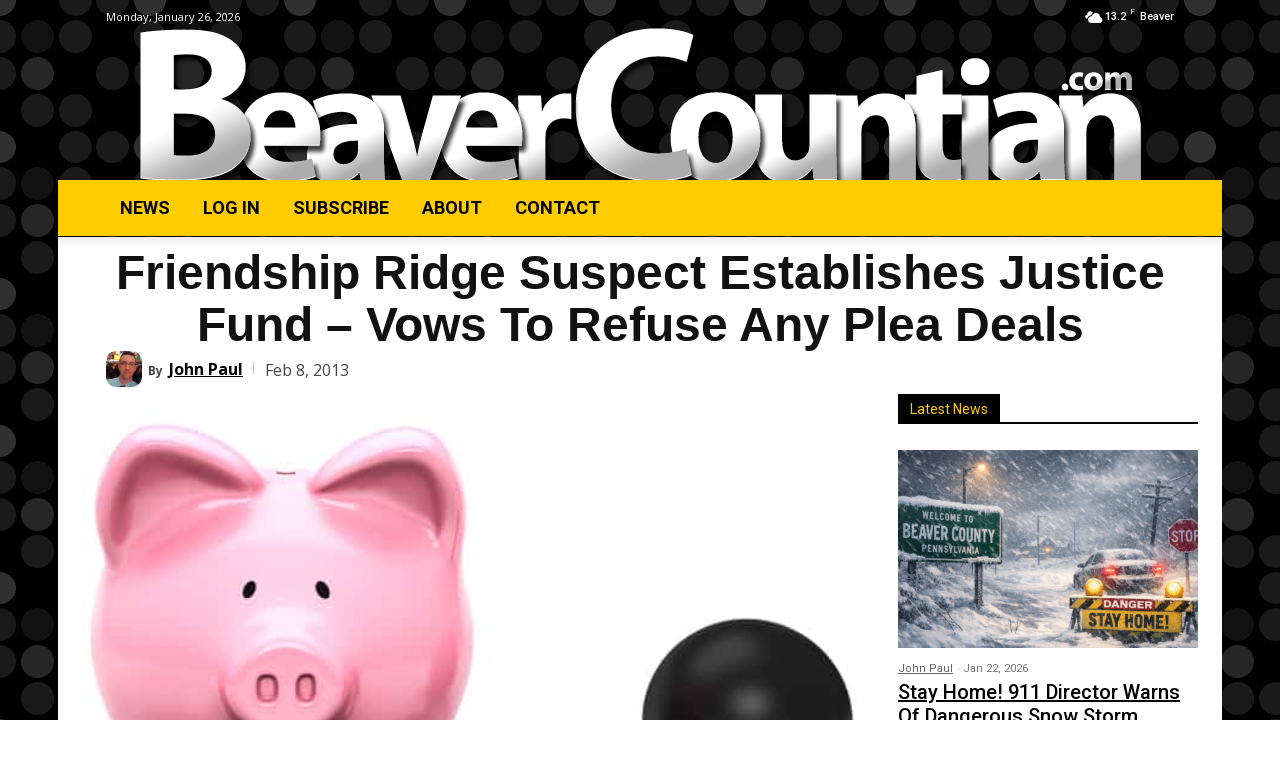

--- FILE ---
content_type: text/html; charset=utf-8
request_url: https://www.google.com/recaptcha/api2/anchor?ar=1&k=6LeDM8oUAAAAAESMcGkYe6xMj5B6NEHmSzGCYB30&co=aHR0cHM6Ly9iZWF2ZXJjb3VudGlhbi5jb206NDQz&hl=en&v=PoyoqOPhxBO7pBk68S4YbpHZ&size=invisible&anchor-ms=20000&execute-ms=30000&cb=r71a4lfkil84
body_size: 48700
content:
<!DOCTYPE HTML><html dir="ltr" lang="en"><head><meta http-equiv="Content-Type" content="text/html; charset=UTF-8">
<meta http-equiv="X-UA-Compatible" content="IE=edge">
<title>reCAPTCHA</title>
<style type="text/css">
/* cyrillic-ext */
@font-face {
  font-family: 'Roboto';
  font-style: normal;
  font-weight: 400;
  font-stretch: 100%;
  src: url(//fonts.gstatic.com/s/roboto/v48/KFO7CnqEu92Fr1ME7kSn66aGLdTylUAMa3GUBHMdazTgWw.woff2) format('woff2');
  unicode-range: U+0460-052F, U+1C80-1C8A, U+20B4, U+2DE0-2DFF, U+A640-A69F, U+FE2E-FE2F;
}
/* cyrillic */
@font-face {
  font-family: 'Roboto';
  font-style: normal;
  font-weight: 400;
  font-stretch: 100%;
  src: url(//fonts.gstatic.com/s/roboto/v48/KFO7CnqEu92Fr1ME7kSn66aGLdTylUAMa3iUBHMdazTgWw.woff2) format('woff2');
  unicode-range: U+0301, U+0400-045F, U+0490-0491, U+04B0-04B1, U+2116;
}
/* greek-ext */
@font-face {
  font-family: 'Roboto';
  font-style: normal;
  font-weight: 400;
  font-stretch: 100%;
  src: url(//fonts.gstatic.com/s/roboto/v48/KFO7CnqEu92Fr1ME7kSn66aGLdTylUAMa3CUBHMdazTgWw.woff2) format('woff2');
  unicode-range: U+1F00-1FFF;
}
/* greek */
@font-face {
  font-family: 'Roboto';
  font-style: normal;
  font-weight: 400;
  font-stretch: 100%;
  src: url(//fonts.gstatic.com/s/roboto/v48/KFO7CnqEu92Fr1ME7kSn66aGLdTylUAMa3-UBHMdazTgWw.woff2) format('woff2');
  unicode-range: U+0370-0377, U+037A-037F, U+0384-038A, U+038C, U+038E-03A1, U+03A3-03FF;
}
/* math */
@font-face {
  font-family: 'Roboto';
  font-style: normal;
  font-weight: 400;
  font-stretch: 100%;
  src: url(//fonts.gstatic.com/s/roboto/v48/KFO7CnqEu92Fr1ME7kSn66aGLdTylUAMawCUBHMdazTgWw.woff2) format('woff2');
  unicode-range: U+0302-0303, U+0305, U+0307-0308, U+0310, U+0312, U+0315, U+031A, U+0326-0327, U+032C, U+032F-0330, U+0332-0333, U+0338, U+033A, U+0346, U+034D, U+0391-03A1, U+03A3-03A9, U+03B1-03C9, U+03D1, U+03D5-03D6, U+03F0-03F1, U+03F4-03F5, U+2016-2017, U+2034-2038, U+203C, U+2040, U+2043, U+2047, U+2050, U+2057, U+205F, U+2070-2071, U+2074-208E, U+2090-209C, U+20D0-20DC, U+20E1, U+20E5-20EF, U+2100-2112, U+2114-2115, U+2117-2121, U+2123-214F, U+2190, U+2192, U+2194-21AE, U+21B0-21E5, U+21F1-21F2, U+21F4-2211, U+2213-2214, U+2216-22FF, U+2308-230B, U+2310, U+2319, U+231C-2321, U+2336-237A, U+237C, U+2395, U+239B-23B7, U+23D0, U+23DC-23E1, U+2474-2475, U+25AF, U+25B3, U+25B7, U+25BD, U+25C1, U+25CA, U+25CC, U+25FB, U+266D-266F, U+27C0-27FF, U+2900-2AFF, U+2B0E-2B11, U+2B30-2B4C, U+2BFE, U+3030, U+FF5B, U+FF5D, U+1D400-1D7FF, U+1EE00-1EEFF;
}
/* symbols */
@font-face {
  font-family: 'Roboto';
  font-style: normal;
  font-weight: 400;
  font-stretch: 100%;
  src: url(//fonts.gstatic.com/s/roboto/v48/KFO7CnqEu92Fr1ME7kSn66aGLdTylUAMaxKUBHMdazTgWw.woff2) format('woff2');
  unicode-range: U+0001-000C, U+000E-001F, U+007F-009F, U+20DD-20E0, U+20E2-20E4, U+2150-218F, U+2190, U+2192, U+2194-2199, U+21AF, U+21E6-21F0, U+21F3, U+2218-2219, U+2299, U+22C4-22C6, U+2300-243F, U+2440-244A, U+2460-24FF, U+25A0-27BF, U+2800-28FF, U+2921-2922, U+2981, U+29BF, U+29EB, U+2B00-2BFF, U+4DC0-4DFF, U+FFF9-FFFB, U+10140-1018E, U+10190-1019C, U+101A0, U+101D0-101FD, U+102E0-102FB, U+10E60-10E7E, U+1D2C0-1D2D3, U+1D2E0-1D37F, U+1F000-1F0FF, U+1F100-1F1AD, U+1F1E6-1F1FF, U+1F30D-1F30F, U+1F315, U+1F31C, U+1F31E, U+1F320-1F32C, U+1F336, U+1F378, U+1F37D, U+1F382, U+1F393-1F39F, U+1F3A7-1F3A8, U+1F3AC-1F3AF, U+1F3C2, U+1F3C4-1F3C6, U+1F3CA-1F3CE, U+1F3D4-1F3E0, U+1F3ED, U+1F3F1-1F3F3, U+1F3F5-1F3F7, U+1F408, U+1F415, U+1F41F, U+1F426, U+1F43F, U+1F441-1F442, U+1F444, U+1F446-1F449, U+1F44C-1F44E, U+1F453, U+1F46A, U+1F47D, U+1F4A3, U+1F4B0, U+1F4B3, U+1F4B9, U+1F4BB, U+1F4BF, U+1F4C8-1F4CB, U+1F4D6, U+1F4DA, U+1F4DF, U+1F4E3-1F4E6, U+1F4EA-1F4ED, U+1F4F7, U+1F4F9-1F4FB, U+1F4FD-1F4FE, U+1F503, U+1F507-1F50B, U+1F50D, U+1F512-1F513, U+1F53E-1F54A, U+1F54F-1F5FA, U+1F610, U+1F650-1F67F, U+1F687, U+1F68D, U+1F691, U+1F694, U+1F698, U+1F6AD, U+1F6B2, U+1F6B9-1F6BA, U+1F6BC, U+1F6C6-1F6CF, U+1F6D3-1F6D7, U+1F6E0-1F6EA, U+1F6F0-1F6F3, U+1F6F7-1F6FC, U+1F700-1F7FF, U+1F800-1F80B, U+1F810-1F847, U+1F850-1F859, U+1F860-1F887, U+1F890-1F8AD, U+1F8B0-1F8BB, U+1F8C0-1F8C1, U+1F900-1F90B, U+1F93B, U+1F946, U+1F984, U+1F996, U+1F9E9, U+1FA00-1FA6F, U+1FA70-1FA7C, U+1FA80-1FA89, U+1FA8F-1FAC6, U+1FACE-1FADC, U+1FADF-1FAE9, U+1FAF0-1FAF8, U+1FB00-1FBFF;
}
/* vietnamese */
@font-face {
  font-family: 'Roboto';
  font-style: normal;
  font-weight: 400;
  font-stretch: 100%;
  src: url(//fonts.gstatic.com/s/roboto/v48/KFO7CnqEu92Fr1ME7kSn66aGLdTylUAMa3OUBHMdazTgWw.woff2) format('woff2');
  unicode-range: U+0102-0103, U+0110-0111, U+0128-0129, U+0168-0169, U+01A0-01A1, U+01AF-01B0, U+0300-0301, U+0303-0304, U+0308-0309, U+0323, U+0329, U+1EA0-1EF9, U+20AB;
}
/* latin-ext */
@font-face {
  font-family: 'Roboto';
  font-style: normal;
  font-weight: 400;
  font-stretch: 100%;
  src: url(//fonts.gstatic.com/s/roboto/v48/KFO7CnqEu92Fr1ME7kSn66aGLdTylUAMa3KUBHMdazTgWw.woff2) format('woff2');
  unicode-range: U+0100-02BA, U+02BD-02C5, U+02C7-02CC, U+02CE-02D7, U+02DD-02FF, U+0304, U+0308, U+0329, U+1D00-1DBF, U+1E00-1E9F, U+1EF2-1EFF, U+2020, U+20A0-20AB, U+20AD-20C0, U+2113, U+2C60-2C7F, U+A720-A7FF;
}
/* latin */
@font-face {
  font-family: 'Roboto';
  font-style: normal;
  font-weight: 400;
  font-stretch: 100%;
  src: url(//fonts.gstatic.com/s/roboto/v48/KFO7CnqEu92Fr1ME7kSn66aGLdTylUAMa3yUBHMdazQ.woff2) format('woff2');
  unicode-range: U+0000-00FF, U+0131, U+0152-0153, U+02BB-02BC, U+02C6, U+02DA, U+02DC, U+0304, U+0308, U+0329, U+2000-206F, U+20AC, U+2122, U+2191, U+2193, U+2212, U+2215, U+FEFF, U+FFFD;
}
/* cyrillic-ext */
@font-face {
  font-family: 'Roboto';
  font-style: normal;
  font-weight: 500;
  font-stretch: 100%;
  src: url(//fonts.gstatic.com/s/roboto/v48/KFO7CnqEu92Fr1ME7kSn66aGLdTylUAMa3GUBHMdazTgWw.woff2) format('woff2');
  unicode-range: U+0460-052F, U+1C80-1C8A, U+20B4, U+2DE0-2DFF, U+A640-A69F, U+FE2E-FE2F;
}
/* cyrillic */
@font-face {
  font-family: 'Roboto';
  font-style: normal;
  font-weight: 500;
  font-stretch: 100%;
  src: url(//fonts.gstatic.com/s/roboto/v48/KFO7CnqEu92Fr1ME7kSn66aGLdTylUAMa3iUBHMdazTgWw.woff2) format('woff2');
  unicode-range: U+0301, U+0400-045F, U+0490-0491, U+04B0-04B1, U+2116;
}
/* greek-ext */
@font-face {
  font-family: 'Roboto';
  font-style: normal;
  font-weight: 500;
  font-stretch: 100%;
  src: url(//fonts.gstatic.com/s/roboto/v48/KFO7CnqEu92Fr1ME7kSn66aGLdTylUAMa3CUBHMdazTgWw.woff2) format('woff2');
  unicode-range: U+1F00-1FFF;
}
/* greek */
@font-face {
  font-family: 'Roboto';
  font-style: normal;
  font-weight: 500;
  font-stretch: 100%;
  src: url(//fonts.gstatic.com/s/roboto/v48/KFO7CnqEu92Fr1ME7kSn66aGLdTylUAMa3-UBHMdazTgWw.woff2) format('woff2');
  unicode-range: U+0370-0377, U+037A-037F, U+0384-038A, U+038C, U+038E-03A1, U+03A3-03FF;
}
/* math */
@font-face {
  font-family: 'Roboto';
  font-style: normal;
  font-weight: 500;
  font-stretch: 100%;
  src: url(//fonts.gstatic.com/s/roboto/v48/KFO7CnqEu92Fr1ME7kSn66aGLdTylUAMawCUBHMdazTgWw.woff2) format('woff2');
  unicode-range: U+0302-0303, U+0305, U+0307-0308, U+0310, U+0312, U+0315, U+031A, U+0326-0327, U+032C, U+032F-0330, U+0332-0333, U+0338, U+033A, U+0346, U+034D, U+0391-03A1, U+03A3-03A9, U+03B1-03C9, U+03D1, U+03D5-03D6, U+03F0-03F1, U+03F4-03F5, U+2016-2017, U+2034-2038, U+203C, U+2040, U+2043, U+2047, U+2050, U+2057, U+205F, U+2070-2071, U+2074-208E, U+2090-209C, U+20D0-20DC, U+20E1, U+20E5-20EF, U+2100-2112, U+2114-2115, U+2117-2121, U+2123-214F, U+2190, U+2192, U+2194-21AE, U+21B0-21E5, U+21F1-21F2, U+21F4-2211, U+2213-2214, U+2216-22FF, U+2308-230B, U+2310, U+2319, U+231C-2321, U+2336-237A, U+237C, U+2395, U+239B-23B7, U+23D0, U+23DC-23E1, U+2474-2475, U+25AF, U+25B3, U+25B7, U+25BD, U+25C1, U+25CA, U+25CC, U+25FB, U+266D-266F, U+27C0-27FF, U+2900-2AFF, U+2B0E-2B11, U+2B30-2B4C, U+2BFE, U+3030, U+FF5B, U+FF5D, U+1D400-1D7FF, U+1EE00-1EEFF;
}
/* symbols */
@font-face {
  font-family: 'Roboto';
  font-style: normal;
  font-weight: 500;
  font-stretch: 100%;
  src: url(//fonts.gstatic.com/s/roboto/v48/KFO7CnqEu92Fr1ME7kSn66aGLdTylUAMaxKUBHMdazTgWw.woff2) format('woff2');
  unicode-range: U+0001-000C, U+000E-001F, U+007F-009F, U+20DD-20E0, U+20E2-20E4, U+2150-218F, U+2190, U+2192, U+2194-2199, U+21AF, U+21E6-21F0, U+21F3, U+2218-2219, U+2299, U+22C4-22C6, U+2300-243F, U+2440-244A, U+2460-24FF, U+25A0-27BF, U+2800-28FF, U+2921-2922, U+2981, U+29BF, U+29EB, U+2B00-2BFF, U+4DC0-4DFF, U+FFF9-FFFB, U+10140-1018E, U+10190-1019C, U+101A0, U+101D0-101FD, U+102E0-102FB, U+10E60-10E7E, U+1D2C0-1D2D3, U+1D2E0-1D37F, U+1F000-1F0FF, U+1F100-1F1AD, U+1F1E6-1F1FF, U+1F30D-1F30F, U+1F315, U+1F31C, U+1F31E, U+1F320-1F32C, U+1F336, U+1F378, U+1F37D, U+1F382, U+1F393-1F39F, U+1F3A7-1F3A8, U+1F3AC-1F3AF, U+1F3C2, U+1F3C4-1F3C6, U+1F3CA-1F3CE, U+1F3D4-1F3E0, U+1F3ED, U+1F3F1-1F3F3, U+1F3F5-1F3F7, U+1F408, U+1F415, U+1F41F, U+1F426, U+1F43F, U+1F441-1F442, U+1F444, U+1F446-1F449, U+1F44C-1F44E, U+1F453, U+1F46A, U+1F47D, U+1F4A3, U+1F4B0, U+1F4B3, U+1F4B9, U+1F4BB, U+1F4BF, U+1F4C8-1F4CB, U+1F4D6, U+1F4DA, U+1F4DF, U+1F4E3-1F4E6, U+1F4EA-1F4ED, U+1F4F7, U+1F4F9-1F4FB, U+1F4FD-1F4FE, U+1F503, U+1F507-1F50B, U+1F50D, U+1F512-1F513, U+1F53E-1F54A, U+1F54F-1F5FA, U+1F610, U+1F650-1F67F, U+1F687, U+1F68D, U+1F691, U+1F694, U+1F698, U+1F6AD, U+1F6B2, U+1F6B9-1F6BA, U+1F6BC, U+1F6C6-1F6CF, U+1F6D3-1F6D7, U+1F6E0-1F6EA, U+1F6F0-1F6F3, U+1F6F7-1F6FC, U+1F700-1F7FF, U+1F800-1F80B, U+1F810-1F847, U+1F850-1F859, U+1F860-1F887, U+1F890-1F8AD, U+1F8B0-1F8BB, U+1F8C0-1F8C1, U+1F900-1F90B, U+1F93B, U+1F946, U+1F984, U+1F996, U+1F9E9, U+1FA00-1FA6F, U+1FA70-1FA7C, U+1FA80-1FA89, U+1FA8F-1FAC6, U+1FACE-1FADC, U+1FADF-1FAE9, U+1FAF0-1FAF8, U+1FB00-1FBFF;
}
/* vietnamese */
@font-face {
  font-family: 'Roboto';
  font-style: normal;
  font-weight: 500;
  font-stretch: 100%;
  src: url(//fonts.gstatic.com/s/roboto/v48/KFO7CnqEu92Fr1ME7kSn66aGLdTylUAMa3OUBHMdazTgWw.woff2) format('woff2');
  unicode-range: U+0102-0103, U+0110-0111, U+0128-0129, U+0168-0169, U+01A0-01A1, U+01AF-01B0, U+0300-0301, U+0303-0304, U+0308-0309, U+0323, U+0329, U+1EA0-1EF9, U+20AB;
}
/* latin-ext */
@font-face {
  font-family: 'Roboto';
  font-style: normal;
  font-weight: 500;
  font-stretch: 100%;
  src: url(//fonts.gstatic.com/s/roboto/v48/KFO7CnqEu92Fr1ME7kSn66aGLdTylUAMa3KUBHMdazTgWw.woff2) format('woff2');
  unicode-range: U+0100-02BA, U+02BD-02C5, U+02C7-02CC, U+02CE-02D7, U+02DD-02FF, U+0304, U+0308, U+0329, U+1D00-1DBF, U+1E00-1E9F, U+1EF2-1EFF, U+2020, U+20A0-20AB, U+20AD-20C0, U+2113, U+2C60-2C7F, U+A720-A7FF;
}
/* latin */
@font-face {
  font-family: 'Roboto';
  font-style: normal;
  font-weight: 500;
  font-stretch: 100%;
  src: url(//fonts.gstatic.com/s/roboto/v48/KFO7CnqEu92Fr1ME7kSn66aGLdTylUAMa3yUBHMdazQ.woff2) format('woff2');
  unicode-range: U+0000-00FF, U+0131, U+0152-0153, U+02BB-02BC, U+02C6, U+02DA, U+02DC, U+0304, U+0308, U+0329, U+2000-206F, U+20AC, U+2122, U+2191, U+2193, U+2212, U+2215, U+FEFF, U+FFFD;
}
/* cyrillic-ext */
@font-face {
  font-family: 'Roboto';
  font-style: normal;
  font-weight: 900;
  font-stretch: 100%;
  src: url(//fonts.gstatic.com/s/roboto/v48/KFO7CnqEu92Fr1ME7kSn66aGLdTylUAMa3GUBHMdazTgWw.woff2) format('woff2');
  unicode-range: U+0460-052F, U+1C80-1C8A, U+20B4, U+2DE0-2DFF, U+A640-A69F, U+FE2E-FE2F;
}
/* cyrillic */
@font-face {
  font-family: 'Roboto';
  font-style: normal;
  font-weight: 900;
  font-stretch: 100%;
  src: url(//fonts.gstatic.com/s/roboto/v48/KFO7CnqEu92Fr1ME7kSn66aGLdTylUAMa3iUBHMdazTgWw.woff2) format('woff2');
  unicode-range: U+0301, U+0400-045F, U+0490-0491, U+04B0-04B1, U+2116;
}
/* greek-ext */
@font-face {
  font-family: 'Roboto';
  font-style: normal;
  font-weight: 900;
  font-stretch: 100%;
  src: url(//fonts.gstatic.com/s/roboto/v48/KFO7CnqEu92Fr1ME7kSn66aGLdTylUAMa3CUBHMdazTgWw.woff2) format('woff2');
  unicode-range: U+1F00-1FFF;
}
/* greek */
@font-face {
  font-family: 'Roboto';
  font-style: normal;
  font-weight: 900;
  font-stretch: 100%;
  src: url(//fonts.gstatic.com/s/roboto/v48/KFO7CnqEu92Fr1ME7kSn66aGLdTylUAMa3-UBHMdazTgWw.woff2) format('woff2');
  unicode-range: U+0370-0377, U+037A-037F, U+0384-038A, U+038C, U+038E-03A1, U+03A3-03FF;
}
/* math */
@font-face {
  font-family: 'Roboto';
  font-style: normal;
  font-weight: 900;
  font-stretch: 100%;
  src: url(//fonts.gstatic.com/s/roboto/v48/KFO7CnqEu92Fr1ME7kSn66aGLdTylUAMawCUBHMdazTgWw.woff2) format('woff2');
  unicode-range: U+0302-0303, U+0305, U+0307-0308, U+0310, U+0312, U+0315, U+031A, U+0326-0327, U+032C, U+032F-0330, U+0332-0333, U+0338, U+033A, U+0346, U+034D, U+0391-03A1, U+03A3-03A9, U+03B1-03C9, U+03D1, U+03D5-03D6, U+03F0-03F1, U+03F4-03F5, U+2016-2017, U+2034-2038, U+203C, U+2040, U+2043, U+2047, U+2050, U+2057, U+205F, U+2070-2071, U+2074-208E, U+2090-209C, U+20D0-20DC, U+20E1, U+20E5-20EF, U+2100-2112, U+2114-2115, U+2117-2121, U+2123-214F, U+2190, U+2192, U+2194-21AE, U+21B0-21E5, U+21F1-21F2, U+21F4-2211, U+2213-2214, U+2216-22FF, U+2308-230B, U+2310, U+2319, U+231C-2321, U+2336-237A, U+237C, U+2395, U+239B-23B7, U+23D0, U+23DC-23E1, U+2474-2475, U+25AF, U+25B3, U+25B7, U+25BD, U+25C1, U+25CA, U+25CC, U+25FB, U+266D-266F, U+27C0-27FF, U+2900-2AFF, U+2B0E-2B11, U+2B30-2B4C, U+2BFE, U+3030, U+FF5B, U+FF5D, U+1D400-1D7FF, U+1EE00-1EEFF;
}
/* symbols */
@font-face {
  font-family: 'Roboto';
  font-style: normal;
  font-weight: 900;
  font-stretch: 100%;
  src: url(//fonts.gstatic.com/s/roboto/v48/KFO7CnqEu92Fr1ME7kSn66aGLdTylUAMaxKUBHMdazTgWw.woff2) format('woff2');
  unicode-range: U+0001-000C, U+000E-001F, U+007F-009F, U+20DD-20E0, U+20E2-20E4, U+2150-218F, U+2190, U+2192, U+2194-2199, U+21AF, U+21E6-21F0, U+21F3, U+2218-2219, U+2299, U+22C4-22C6, U+2300-243F, U+2440-244A, U+2460-24FF, U+25A0-27BF, U+2800-28FF, U+2921-2922, U+2981, U+29BF, U+29EB, U+2B00-2BFF, U+4DC0-4DFF, U+FFF9-FFFB, U+10140-1018E, U+10190-1019C, U+101A0, U+101D0-101FD, U+102E0-102FB, U+10E60-10E7E, U+1D2C0-1D2D3, U+1D2E0-1D37F, U+1F000-1F0FF, U+1F100-1F1AD, U+1F1E6-1F1FF, U+1F30D-1F30F, U+1F315, U+1F31C, U+1F31E, U+1F320-1F32C, U+1F336, U+1F378, U+1F37D, U+1F382, U+1F393-1F39F, U+1F3A7-1F3A8, U+1F3AC-1F3AF, U+1F3C2, U+1F3C4-1F3C6, U+1F3CA-1F3CE, U+1F3D4-1F3E0, U+1F3ED, U+1F3F1-1F3F3, U+1F3F5-1F3F7, U+1F408, U+1F415, U+1F41F, U+1F426, U+1F43F, U+1F441-1F442, U+1F444, U+1F446-1F449, U+1F44C-1F44E, U+1F453, U+1F46A, U+1F47D, U+1F4A3, U+1F4B0, U+1F4B3, U+1F4B9, U+1F4BB, U+1F4BF, U+1F4C8-1F4CB, U+1F4D6, U+1F4DA, U+1F4DF, U+1F4E3-1F4E6, U+1F4EA-1F4ED, U+1F4F7, U+1F4F9-1F4FB, U+1F4FD-1F4FE, U+1F503, U+1F507-1F50B, U+1F50D, U+1F512-1F513, U+1F53E-1F54A, U+1F54F-1F5FA, U+1F610, U+1F650-1F67F, U+1F687, U+1F68D, U+1F691, U+1F694, U+1F698, U+1F6AD, U+1F6B2, U+1F6B9-1F6BA, U+1F6BC, U+1F6C6-1F6CF, U+1F6D3-1F6D7, U+1F6E0-1F6EA, U+1F6F0-1F6F3, U+1F6F7-1F6FC, U+1F700-1F7FF, U+1F800-1F80B, U+1F810-1F847, U+1F850-1F859, U+1F860-1F887, U+1F890-1F8AD, U+1F8B0-1F8BB, U+1F8C0-1F8C1, U+1F900-1F90B, U+1F93B, U+1F946, U+1F984, U+1F996, U+1F9E9, U+1FA00-1FA6F, U+1FA70-1FA7C, U+1FA80-1FA89, U+1FA8F-1FAC6, U+1FACE-1FADC, U+1FADF-1FAE9, U+1FAF0-1FAF8, U+1FB00-1FBFF;
}
/* vietnamese */
@font-face {
  font-family: 'Roboto';
  font-style: normal;
  font-weight: 900;
  font-stretch: 100%;
  src: url(//fonts.gstatic.com/s/roboto/v48/KFO7CnqEu92Fr1ME7kSn66aGLdTylUAMa3OUBHMdazTgWw.woff2) format('woff2');
  unicode-range: U+0102-0103, U+0110-0111, U+0128-0129, U+0168-0169, U+01A0-01A1, U+01AF-01B0, U+0300-0301, U+0303-0304, U+0308-0309, U+0323, U+0329, U+1EA0-1EF9, U+20AB;
}
/* latin-ext */
@font-face {
  font-family: 'Roboto';
  font-style: normal;
  font-weight: 900;
  font-stretch: 100%;
  src: url(//fonts.gstatic.com/s/roboto/v48/KFO7CnqEu92Fr1ME7kSn66aGLdTylUAMa3KUBHMdazTgWw.woff2) format('woff2');
  unicode-range: U+0100-02BA, U+02BD-02C5, U+02C7-02CC, U+02CE-02D7, U+02DD-02FF, U+0304, U+0308, U+0329, U+1D00-1DBF, U+1E00-1E9F, U+1EF2-1EFF, U+2020, U+20A0-20AB, U+20AD-20C0, U+2113, U+2C60-2C7F, U+A720-A7FF;
}
/* latin */
@font-face {
  font-family: 'Roboto';
  font-style: normal;
  font-weight: 900;
  font-stretch: 100%;
  src: url(//fonts.gstatic.com/s/roboto/v48/KFO7CnqEu92Fr1ME7kSn66aGLdTylUAMa3yUBHMdazQ.woff2) format('woff2');
  unicode-range: U+0000-00FF, U+0131, U+0152-0153, U+02BB-02BC, U+02C6, U+02DA, U+02DC, U+0304, U+0308, U+0329, U+2000-206F, U+20AC, U+2122, U+2191, U+2193, U+2212, U+2215, U+FEFF, U+FFFD;
}

</style>
<link rel="stylesheet" type="text/css" href="https://www.gstatic.com/recaptcha/releases/PoyoqOPhxBO7pBk68S4YbpHZ/styles__ltr.css">
<script nonce="EaZyNNlZ8XPIwIKO6PKuqw" type="text/javascript">window['__recaptcha_api'] = 'https://www.google.com/recaptcha/api2/';</script>
<script type="text/javascript" src="https://www.gstatic.com/recaptcha/releases/PoyoqOPhxBO7pBk68S4YbpHZ/recaptcha__en.js" nonce="EaZyNNlZ8XPIwIKO6PKuqw">
      
    </script></head>
<body><div id="rc-anchor-alert" class="rc-anchor-alert"></div>
<input type="hidden" id="recaptcha-token" value="[base64]">
<script type="text/javascript" nonce="EaZyNNlZ8XPIwIKO6PKuqw">
      recaptcha.anchor.Main.init("[\x22ainput\x22,[\x22bgdata\x22,\x22\x22,\[base64]/[base64]/[base64]/[base64]/[base64]/[base64]/KGcoTywyNTMsTy5PKSxVRyhPLEMpKTpnKE8sMjUzLEMpLE8pKSxsKSksTykpfSxieT1mdW5jdGlvbihDLE8sdSxsKXtmb3IobD0odT1SKEMpLDApO08+MDtPLS0pbD1sPDw4fFooQyk7ZyhDLHUsbCl9LFVHPWZ1bmN0aW9uKEMsTyl7Qy5pLmxlbmd0aD4xMDQ/[base64]/[base64]/[base64]/[base64]/[base64]/[base64]/[base64]\\u003d\x22,\[base64]\\u003d\x22,\x22w6IsCG0dOSx0wpDClDQRam7CsXU7AMKVWAs8OUhzbw91MsODw4bCqcK6w4Fsw7EmR8KmNcOvwqVBwrHDjcOOLgwmEjnDjcOjw7hKZcOWwo/CmEZyw77DpxHCr8KpFsKFw69OHkM/KDtNwp94ZALDr8KdOcOmfMK4dsKkwrnDv8OYeGZTChHCgsOMUX/CoVXDnwAmw7hbCMOfwrFHw4rCjW5xw7HDrMK6wrZUGcKUwpnCk3XDrMK9w7ZxFjQFwo3CocO6wrPCiig3WVY+KWPCmMKcwrHCqMOCwqdKw7Ikw77ChMOJw4Nsd0/Cv1/[base64]/Dl8KhUsODw5PDkMOMwpzCnCvDusO0w6tnD8OsfMOObDHCkSrCkMKkJ1DDg8K1KcKKEWPDpsOIKDkbw43DnsKdHsOCMnjCkj/[base64]/Cilh1w5h6wqHClidgwpvCijDDn1o7WTzDnyPDjzZAw5gxbcKWM8KSLXnDssOXwpHCucKowrnDgcO2PcKrasO8wrl+wp3DicKywpITwo7DlsKJBl7Cuwk/woXDkRDCv0/CmsK0wrMLwqrComTCqj9YJcOLw7fChsOeITrCjsOXwp8Qw4jChgfCh8OEfMOPwoDDgsKswpEVAsOEAMO8w6fDqgLCksOiwq/[base64]/CuFDCjsKWwrsdwrHDmnHCnFJvwoA+w7TDvCEtwoQrw4LCvUvCvSR/MW5hczh5wrXCncOLIMKnRiABVsODwp/CmsOow5LDqcO2wqQUDhjDpz4Bw7MmZcOpwrTDqXTDr8KBw7oAw6vCh8KCaR/DocKCw4fDi2EKNm3CpsOPwrJJNjlhTMOhw5/CuMOpPVcIwpvCrcONw7fCsMKEwqoIWMOTYMOawoQ5w5rDnUgqZiVpNMOLZ0bCm8OJak5Zw4XCqcKtwoB6HhnCgQjCp8KjIcOOUSvCqRJowp8mO27DjsOTXMKMAXM5UMKrJFllw70Zw7HCpMO3dQjCj35Pw47DrcONwoQWw6rDlcOEwo/DiWnDlA9vwo7ChcOWwowpNz41wqRIw4Qjw53Ck15gWkzCvC3DkRheAzsTKcO/T00nwr1GSRtzHinDu2Ymw4jCmsKFwpk5MTbDv3Evwpgcw7DCnwVCTsKeL25Uwp1CH8ONw4wIw4/ChnE0wqnDpsKAYSjDsTPDilRawrgLX8Kvw6whwo/[base64]/dm3DvMOTBcKWPcODW8OZw7vDkcOSwrcAw7JywqHCu1R9LFl0wqvCj8K4wo5TwqBwFlZ1w4jDpX3Cr8OkWELDncOzw6bCvXPCrFTDusOtDcKdUcKkRMKxwpcWw5R6DhPCvMOjcMKvJ253GMKgDMKrwr/CgsOtw5ocbFzCrsKawodnd8OJw7vDnX7CjEogwqFywo45woPDlnJdw7HCr3DCgMKbGEsMNDcHw4/DoBk2w5gBZQcfAXhwwo1HwqDCp0PDsHvClE1GwqEFw4oIw4RtbcKecG/DqE7DvcKiwrBiMHFaworCghQHdsOGfsKAJsOdA2wHBsKJDTB+wpcvwoBjW8K0wqjCp8Kka8OHw6rDgmJ8HEHCv13DmsKZQGTDjsO4fCFRNMOIwoUEB2rDs3PCghXDpcKrJ3vCg8OwwqkJHTMlImDDojrCr8O3JiNpw512GAXDiMKRw65tw7kUccKhw5Uuwq/CtcODw6wrG0dWWzDDmMKJLj/CocKEw47CicK7w70MJMO7U3xwYTPDtcO5wo1xLU3CtsKWwpp+TTlYwr0bOG7DowfCglk/w6/DhFXCksK5NMK5w7ccw6UCfD4tfgdSw4PDiz5+w47CgwTCvAtraSTCtcOUQ3jDkMO3TMO1wrYNwqfCtE1bwrI3w517wqLCisO3e0XCicKJw4zDth7DtsOsw7/[base64]/CqMK6wrDDoT/DjkHCnxNpw4RewpDDj8OOwozCkBcJwp/DsmbDv8Kow6Axw7bCl2fCmTAXV0IEGwnCo8KNwpZvwqXDlCLCpsOBwqY0w4/DiMKfHcKWMcOfNRvCgSQAw5jCqcK5wqHDg8OxTMOnNXwEwq17Rk/CksOMw6x5w6DDuV/DhEXCt8O7acOlw5Mhw5NFWFXDtUbDhggXfh3Csl/DlcKcAC/DiFtyw6zCpMOMw6PClmRsw7pTIBfCggxdw53CkMO6PMO+SxsfP0LCkivCvcOLwp/Dr8OQw47Dn8OJwqUnw7LDp8O5ARg0wrISwqTCm1rClcOSw7ZRbsOTw4MODsKcw7tew4ghAATCvsKXEMONCsO4wpPCqsKJwp5gWCQTwrbDoGFeR3vChMOxOBB1wpLDoMK/[base64]/fsKkRsO7w7PDl8OgSDRkYsKyQ8OKw4YzwrLDrMOcJcO8dMKFWV3DnsKpwqkObMKeHhtEEMObw6tUw7YOUcOMYsONw50Bwr46w6PDnMOpeRnDjcOpwpcwKSLDhsOEJ8OQUHvCpWPCh8OgQVA/[base64]/w7RPMQlACMKiT3cTwoAFGxMAwokNw7NcSgMGPQdSwpjDpyfDhVPDtsOAwrIlwp3CmBjDpsO8SmDDohpQwqDCkCRrfG/DoA9Nw5bDu14/wqzCoMOIw43CuS/CoinCrVZ0SjgWw7vChTkDwoDCscO9wqrDl0Vkwo8AFQbCrwAfwqHCqMOScyTCicOIPyjCgT/Dr8O9w6rCm8Ozwp/[base64]/DqcODeTHDs8K7w7oYM1HCscOVOcKBD8KFOMOrNW7DkA7DvRrDmxc+HEowekAAw75aw53ChQPDusKuVXUFASbDv8Kaw742w5V6UADCjsOfwrbDscO6w7XCoQTDo8O/w60Kw77DhMO5w6IsIQ7DhMKWTsK2J8KFYcKeFcKSX8OSahtzSDbCrF3CsMOBSG7Cp8KUw7rCtMOjw6fCtTPCtSQGw4XCj0QPeBfDpDgQw63CpETDszEDLhTDjFpZT8K7wrgiOnDDvsONPMO/w4HCv8KYwp/[base64]/CsjJUTX3DiX7CvMOewocxw4fClcOvCsO4wq0wwrnCpQ00wqXDuGnCrytqw4Fkw7lPRMKmccO3UMKSwpFDw6vCpkBjw67DpAdRw49ww5ESYMKNwp8jYcK7csO2wqV4dcKoD0bDtlnCiMKgwo89EsKgw5/[base64]/[base64]/[base64]/BB/CusKywowGwo0CJcKTI2nClm/CqsOSw5JJVMKHJlwKw5XDs8Osw5scwq3CtMKcSsKwIQ1Bw5dIOXMAw4wswrXDjQ7DkSfDgMK+wq/DocKKVj3DgsKScWZEw7/[base64]/w7Ysw5hST2XDh15zaRvCtMOCwqTCuW9VwqcYw5whwqvCv8O/d8KUP1jChsO1w6vDtMO2JcKbcTrDijNfPMKpMlR7w4LDmAzDmMOXwoxrBx8Bw5Imw63Ck8OHwpvDicKrw70mIcObw6wZwqLDgsOLP8KYwoUqTHbCoRzCscOpwr/Dgw4jwrVPccOiwrXDlMKFcMOuw6t9w6/CgF4ZGwMpLmU7eHvCocORwr55eW/Cr8OxL13CgTVmw7LDjsK+wo7ClsKpbCRUHCNMD1ANMX7DmsO5MyILwqXDoQnDuMOGNnwHw5AXw4h/wrHCl8OTw4F7OQdYC8OVPzAXw5METcKiIB3ChsOuw5tTw6fCp8OvdsKawrDCqVTDsGpKwpbDn8OUw4TDt0rDm8O9wp3DvcKDB8KhZ8KUUsKewprDuMONRMKRw6fCh8KNwqQKAEXDsULDohxKw45iUcO4wo5xdsOzw7kFM8KqCMO/w6w2w45MBzrCssKFGRbDpjPDoi7Cm8KKccKHw7QLw7zDgQJoYRkRw4cYwrMCZcO3I2fDkUd6IEHCr8KVwpw9A8KCVsKIw4MaUsO2wq5bFX4DwoXDjMKCI0TDh8ODwoTDm8K1USh1w7NgCQRhAgHDtDRuVgNFwq/[base64]/Cv8ORw5vDjMKKAyYFwrHCncOaTWECw47DkFgEKcKGIH51GgXDt8OUw73Dk8OeVsOSc0M5wqgEUhzCicKzWnrCnMOXHcKtQjTCqsKsaTUNOMK/TlPCvMOGTsKCwr3DlggLwrzCtmgdecOPMsOrYXMNwr7CiCkGw5dbJRIxbSQABcORampjwqsjw6vChFAxNgLDrh7CrsK9JEMMw4gsw7ZaAcKwCkJGw7fDrcK2w5huw73DinfDgcOHAxxmXR49woklfsKgw7XDpxY6w7rDujULdmDDlcO+w7fCqcOMwoYPwo/DvSlRwrXClMOMDsKSwp44wrbDuwDDosOjEyNXOMKFw4UuVGExwpYBHW4yEcO8LcKww53CmcOBEw8FERwbCsKaw4trwpREGWjCtBZww6/Dj0IywrgHw7DCkG4wWV3Dm8OFw4J/bMO+woTDnivCl8O9wr7CuMO7HMO5w67CjEgZwpR/d8Kqw4rDi8OXHFUOw6fDt2HDncOdKAjClsOHw7fDiMOOwoXDqDTDo8KYw6jCr28oGW8QaS9vBMKPJ09PTVkiMyjCum7DmVhswpTCnVAHY8OZwpo9w6PDtETCn1LCu8KJwpc4I2c1F8OQETzDncKPClnChsO7w7xNwr4KI8O3w5J/fsOwaTAiacOgwqDDmypMw57CgzHDg2PConLDjMOTwrJ5w5bCjhbDoDEZw6wjwoHDr8K9woImU3/DiMKqdCVwY2Nnw6pqGVPCk8OsHMK5Jn1SwqpKwrpgEcKJRcOyw5nDnMOfw7rCvwR/RMKqPiXCkUprOTMrwrBpQGhUc8KRPGdAVG5Pf2t9SB43OsO0AABQwq3Du1LDi8K4w6s+w53DuxPDlXt/Y8KIw4DCmV5GHMKbLzjCh8Oyw5wUwo3DligBwq/CusKjw7XDucOyZcOFwqvDh10wHsO8wo9mwrQpwrlFIVA9OmpTHMKcwrPDk8KqK8Osw7TCmW58w6PCkEAWwrVWw7UGw70jd8OgNMO1w68lbsOGw7MjSD1MwocoFhlUw44AZcOCw6fDkBrDrcKYw6jDphjCqX/CicOaXcKQQ8KCwphjwrUbNsOVwotNQcOrwpMKw6vCtTfDk2Z9RjfDjw4ABMKtwpLDl8OTXWDCinpiwpIbw7YUwofCnTM2TzfDk8OSwpcvwo/[base64]/w4QzbcO+YMO8BjJ5wqJPwrlrDg3CvcO1dQVmwrzDkzrCujDCsB7CkjjDl8Kaw4dAw7YOw7dvbETCj3rDomrDosOlcHhFacKpd18QdE/[base64]/[base64]/DgcKCByHCvx/DhMOTe8OPC2ZYY8KkcgLCqMOUYcODw7ReTMOAcG3CmH0HR8KxwpjDt2jDm8K+IhgGIj3Dlm5Kw5cAIMOow5bDuWorwrAww6TDjQDCuH7Cn2zDkMKBwrt8McKPNMKdw44twprDjzLCtcKhw4vDmcO0MMK3ZMOCBRw/[base64]/DpCHCinDDiMKKRyXDgm3DilJgwojCvcOuw6k5wrPClMKUKsK/wqTCsMKnwoxyaMKPwpnDmzzDvk3DrQHDuj3DvsOJfcKcwoPDjsOjwq/DgMKOwofDnTTCvMOsJMKLaADCr8K2JMKCw6VfCnhXC8KgYMKnfCkEdkXCn8KXwo3CvsO/wr4gw4deByrDhGLCgn/DrsK3wqzDjVYxw59+UH8bw4DDtXXDknB7CVjDjh1aw7vDsh7CmcKGwr3CsQXCvMO2wrpsw4ALw6tNwozDlsKUw4/DoR0xMDVXQj88wobDh8O3woDCl8K/[base64]/wp3Dl0ddwq/[base64]/DiUjDgB84C8KxYsK8woFPw75yFxXCtwxTwrF5KcKfGBxuw5whwpV1wo5cw7fDh8O8w6TDqcKTwr0fw5NvwpXDjsKpWmLCrcOTK8OJw69DU8KbYiYrw6B2w63CpcKCByNIwq4Lw5vCumlkw61VOAt4O8ONJBrCnMO/woLDpmHCmDFnVEYgZcOFfsOawpfCuBZUNgDCvcO9NcKyRUBQViBrw4HCu3IhKW4Iw7zDocOuw7N1woDCp3I7RQAXw6jDuC9HwrjDt8OAw7Ijw68ycXDCg8OgTsOiwr0KHcKqw6F2YTzDpMOUX8O4R8OrTiHCnWvCmQ/Dr2vCosKEL8KUFsOlVHLDgDjDmirDjsOlwqTCscK7w5xHT8OFw54aKh3DgHjCnnjCskfCtgMKX0vDicKdw6TDi8KowrXDhEhPTnLCrl1QUMKnwqfCnsKjwoTCugTDkQwHe0sPCSlmWQnDuU/CkcOYwpvCosKlFMOywpjDusOVfGPDi3XDgnDDicO1I8OjwovDqsKQw4XDjsKaARRjwqVuwpvDs0tXwpPCpMOJw6Mlw6QOwrfDtcKDdQnDq0rDmcO3wqsow7Mwb8KBw7PCvWTDn8O/[base64]/McOmdsOMw6HDt8OLO8KBFsKiwqYXG8OAbMOZXsO0MsOgaMO5worCnkdrwqNVKcKpfV1eJ8KJwqzCkRjCkAc9w6zCqVbDgMK9wovDlAHDq8KWworDg8Orf8ORMXHChcO2CsOuByIQSUh2Wy3CqE99w5LChHHDnknCn8OKB8OweVEMND/DoMKMw4kBGifCnsOgwrLDg8Kgw4I+McK1woYRZsKID8OxacOcw5vDs8KzDXTCkTNUT2sZwpg4VsOMXHlMa8OYw4/CisORwqBNJ8OTw5vDkSQnwoPDm8Klw6TDv8O2wpp3w7/CsmnDrhbCs8KlwqvCvMK4wq/ChsO/[base64]/CocO/wqwGw4cEwpJzXcK3wow/[base64]/Iy7ChMOUA8KFw60sUwfDhjECw4zDtH8gw51pwo16w7/[base64]/CgSrDvsOzbcKLw7xOwow/w6o2MMOpwqfCmEkdSsO/UmLCiWTDpsO8bB/DlhF5Z3hba8OQJjg/wq0Pw6PDs1Zyw7XDp8KBw4bCgy8iCMKnwpTDmsO4wp9iwotVI1spTgDCqAjDuDDDrW/CscKdQcK5wpDDqw7CgXoCw6AUDcKsMWTCtcKew4zCjMKPNsKuZh5ywoQkwoElw6h2wp8EbMKhCAIbJjBjOcO9FEDCrsKpw6pCwqLDmQ9/[base64]/[base64]/[base64]/[base64]/[base64]/NcKSW8OdVSUwMMO+w43CoU0gw7orPsK+wro2Q03CtsOewr3Ct8OOQ8OCaxbDowp7wrEQwpJNfT7Ch8KvR8OswocwJsOGRUPCt8OewqXCiRQKw7l3fsK1wo1DcsKSZWlFw4o8wobDiMO7w4J8w4Qaw44LdlbCoMKRwojCt8Krwp1lBMK8w6TCllAMwozDtMOKwp/DnhI+D8KUwoguNSUTKcODw4XDtsKuwpFZQhJFwpYAw6nDjVzDnzllIsOdw6nCh1XCmMKzY8KpQcOdwqEWwqtEEyQYw7vCgH3CgcOVMcOWw4hfw5xcH8ODwqJkwqPDiydSK0YPRkt7w4NiZMKjw4dzwqrDmcO3w6gfw7fDu2rCg8KtwobDjBjDkRQ4w7kIIWLCq2xlw6/[base64]/ZSdmOsKtw5o7PMKhwpPChMOlLcKewrnDqkR5XsOJcsKeDHXCpTonwqhfw5fDokZVbUIRw7LCvSN/w68pQMKcDcObRj8xPmNGwqbDtyN/[base64]/[base64]/[base64]/[base64]/UcKYccOlIcOUJsK9DQ/[base64]/[base64]/CvCnCt3Ekw4FPND0pw6XDl1pGYkDCqy0pw4PCtTXCk1cmw55NGsO1w6nDpR3DjcKzwo4iwqHCtm5nwqJSf8ObQcKSAsKnbn3DkCd4FRQaNcOWUgJvwqjCmGPDt8Oiw7nCvsKZVgIqw5VFwr1CRXoXw4fCmzfCisKHGU3CiB/CpmnCvcKfN3kmLXYxwpHCscOwMsKdwr3CqsKeI8KJQcOeYzLCgsOPGHnCpcOJNyVTw7QhYgUawpBZwqAqI8Odwpc9wozCssO/[base64]/wooFR1tVw604wqY6wpzDu8Kow43DlVouw6Qbw5nDgDI1Q8OOwq5adMKOEWXCkzHDqEM2esKwTWPCnVJkBcKHK8KCw4PCsDfDpnMew6ELwpVzw75kw4DDisK1w67DgMKjQAnDnWQOfXxNIyoBw4B/wrhyw4scw4kjWQzDojbCp8KGwr0Mw4tMw4HCs1Q+w7vDtiXDlcOJwpnCp37Dgw3Cs8O1FSRkPsOIw5Ncw6jCusOmwrIgwrt6wpcsbMOww7HDk8KtE2TCosOCwp8Rw7jDsR4Hw4zDkcKWPngwRB/CjAxVRsO5RXjDsMKswqnCnCPCo8Otw4nCscKQwq0IRsKmQsK0JcO7worDlEI5wpp9wqnCizYkDsKudMKIYBzCpV8/FsKHwr7CgsObPS4hP3DDt2DCgnnDnVQbO8O6QMOoWWfCsUvDmDvDgVXDoMOtU8OywqfCv8OhwoUsOxrDv8OfF8OpwqnClsK/[base64]/[base64]/[base64]/DhsOQB8OiTBlGMgZHF8K3ESXCmMKrw4s9MiMIwqTCmRN0wp7DicKKRhUcMhR2w6wxwrHCqcOcwpTCugzDncKfEcOMw4rDj3zDtn7Dt19+b8O0SzfDhMK+T8O8wotVworCljnClsO7wqtaw71EworDmGI+acKNEjcGwpBMwp04wo/[base64]/[base64]/DqcOrwpZDe8KqwqDDk8O6HMK9UMOpIMOqPSnCm8Kxw4nDvMO9MjwyQWnDiWhGwoXCgibCkMOXI8OuO8OeVGF6CMKjwonDrMOew6EQBMOfZcK9c8OFc8KbwrZFw79WwrfDkhEpwobDhCN1wr/Cg2xgw4/DgDN3aFsvRsK6wqJOQcKkB8O4Y8O9AsO7TEopwpB/KxPDhMO+wpPDj2TCv1Eew6FHBcO2JMOQwoTDjndZf8Orw4DDth1Qw4XCr8OOwrd1w4XCp8K0JBDCisOpaXN/w7TCusK/w7YmwpIgw7XDpRw/[base64]/DkH09w4XCjiwsHsKKH8Ozw4/ClXXCkko8woUTRMOrTQpewrFYO2vDlMOtw6BYwoh/[base64]/DvsKoBSFFW8KxwpjDowLDpio+AcO2AcOzw70OG8O5wrfClcKmwp7DlsOVEwFwaR/DgQLCv8O+wpvCpzNJw7jCvsOIDXXCo8OIBsOTHcKOw7jDtT/[base64]/[base64]/[base64]/CjWoawr/CiMOkW8O6woEZFUnCuMOMdQs7w4/DslfDmRlKwplPHVBfZFrDm3/[base64]/DtMOTM8KyX8KPw4o1UXHCu8O+w47CrsOcw5YCw4XCoS1vGsOZImrChcOsVXFSwqJKwrdwPcK1wrsIw7dUw4nCrmXDksKzccKEwoNLwpxEw6bChAY2w7/DigLCvsKcw7RzRXtowqTDkT4CwrstcsOXw5DCtVN4w5bDhsKfO8KrBybDpzHCqnxswqZZwqIAJsKCdWNxwqrCt8OQwpzDrcOmwpzDpMOBK8OyfcKBwr/CkMOBwoHDtsKXcsObwpgMwrBoYMKLw6/[base64]/w6XDt2vCoMO0w6bDhMObehlewo8Xw7zDksKWwqV6FEYZBsKJK17DjsOxOEjDlsKfZsKGE0/DrTknUsK1w4/DhwvDscOGFDtYw5pdwo8CwocsX2Urw7ZDw6bDjzR9PsOkTsKuwq9tWFY/OWjCjkMmwp3Do3zDgMKXShnDrMOMDsOhw7DDicO9LcO5EsOlNVTCtsONHglqw5UbXMKkIMOfwpvDgx07D1LDhz8Zw4E2wrUjeBcbBsKZX8Kmwrgbw6wCw7x2U8Klwo9Nw5xcQMK6LcK/wqkuw7XCgMKzZDl2E2zCl8OrwpnClcK0w5TChcOCwppxLynDgcOGf8Olw5fCmBdFYsKHw4FjGUXCk8KhwqHCmQ/CpcKmOCrDkD/CrmprAcOiLSrDicOww5AhwrXDiHMaDF88HsO5wqsTVsKnw64fSgPDpMKucHjDiMOKw5Vyw7jDnsK3w4cIZCsjwrjClx1kw6FOcTY/w6TDmMKDw5LDqMKow7oOwpzCh3VFwpzCkMKyNsOAw6VIa8OuKCTCj0fClcKjw6bCvFhDO8O6w5pMPHQlYEHCuMOYa0fDnMK3wpt+w5EQVFnDhQcVwpXDq8KLw6TCm8O3w6RZdEEbaG0JYj7CmsO8V2RQw73Cng/CpU86wqo2wpFnwo/DmMOfw7l0w7nCtMKVwpbDjCjDixXDjj5vwqlAMzDDpcOsw6jDscKsw6DCtMKie8K7SMKDw5LCr1fDicKawrt+w7nDmnlqw43DvMKRHjlewq3CpDPCqlvCl8Ogw77CkGEQw71OwpPCqcOsD8KoRMOEfCdlJgcYfMKSwpkew7FZe081fsOnI2ZQBh/DvBlAWcOzCT0EGsK0CV3Cmn3CmHBmw4Alw57DkMO6wqwbwqHCsz4VLDhswrLCpcOsw47CqFrCjQvDpMOuwrVrwrjCmA5pwoDCuh/[base64]/[base64]/ewR8VMKIw4DDhGrDhFrDlcOlK8OJesOMwqrCusKrw6vChQQJw5R2wqgwQFshwr3Dq8KTBUp3dsO/wpl/dcOwwo3CiQjDkMK1CcKvKsK9dsK/V8KHw4BjwqFJw5I3w4dZwqorJmLDoQHChS0Yw6Ydwo01AAXDicKzwoTCj8KhHjHDt1jCksO/wrjDqXUPw4rCmsKJJcOXG8O7wq7DuDB8w5bDvlTDhcOMwp3DiMO6O8K9Ogwgw57CgSdzwoYNw7FWLjFfTEPCk8Ojw7VgFDBVw5rDuwfDhG7CkhA4axZ3FRBSwr1UwpLDqcOhwqXCscOofcOzw7FGwqFewqRCwo/DnMOmw4/CoMKjPsONOC41TXdXUMOFwppsw703wq16wr/ClB5+Yll0YsKED8KOeVPCnsO4YEtSwrTClcOPwoHCjWnDn0nChMOSwpbCuMKTw4o/wo/DiMO1w6zCrRlGHsKXwqTDncKZw4Y2QMOWw5PDn8O0wpY4SsOBJzjDrXMGwr7Cs8ODBB7DhQ5Zw6F6eSRFfz/[base64]/CvMKtw6XDlnPChcOOwo/Du1EmwrBvw4N2w5zDrMKmHcKHw5khf8KOWcKEDzPCisKyw7c+w6nCrCPCgDc8QCHDihoOwofDiRA5NnfCnjTDpMOGRsKfwrMTYwbDqcKyF2YBw4jCrcOsw5bCmMKBZMOIwrFxNxTCicKOMyAaw77DmVjCtcOnwq/Cv0zDrkfCpcKDclZEEcKfw4YQKGnCvsKUwrQjR2bCsMOiNcOTLioaKMKdSicRDsKrRcKGGWBBXcK6w7/Cr8KGLsKrNlI7w73CgCEtw6vDlBzDmcKTwoMwLVHDvcK2XcKlScOCMcONLRJjw6stw7PDpCzDpcOoMHbDt8KdwoLDiMOtd8K8FRM2S8KjwqXDizgdHkZSwoXCu8OvN8OsaXtWCcOvwp/DpcKgw5Fkw7zDtcKIDw/[base64]/[base64]/DjcO0wqQiMXbDoMKCCGFWK1PDi8KDwpI5w41rEcKhDUbCmXElCcKHwqHDikVdAl4Gw4LDjxd1wqEhw5vCuizDuAZ+KcKsCWvCmsOzw6o5RgbCpSLChREXwqbDh8OPZMOQw496w6rCjMKVGGwML8OMw7DDq8O9bsOQNSvDu1J/ScKgw4PDlBJYw7YwwpMFXkHDr8OVRR/[base64]/DqSwGFgXCrQV/GUHCkcOmwpAcwrHDicKzwrbDsA1+wpQAM1LDjxktwoXDi2LDiUxXwqbDph/[base64]/Cn1fDhsOnwpPCssKJSBNhPiDDuB/[base64]/aMKYwpzCq8O8DwTCmsOiwrDCuBlmwq7CswoXbcOHTQoRworCtC3DnMKiw5PCiMOPw4QCEMOowpPCosKqFcOJw6USwpXDgMKYwqLDjMKoNjUkwrlIVFrDoRrCnn3CkzLDkk/DqcODQBJWw77DqETDsGQHURzCj8OCHcOPwpvCkMKAY8Onw43DgcKswosJNhAjRm1vF0UswoTDoMOwwqnDmlIAYh4hwqrCkB1qc8KxChkmeMKnFEs1C3LCqcK5wr8/AnbDsTbDkH3CvsObfsOtw6dJIMOFw6rCpGbCiBnCmQbDmMKJKwE1w4BvwpzChQfDjjddwoYTIip+JsKMLsK3w6XDpsOVIH7Ci8OtIMOuwpIiFsK5wqUIwqTDizMdGMK+YCFoccOewrV2w7vCii/[base64]/Dt1k7w63Ci8OOe8OJw4V4PcKPUkfCiMOxwqLDoRnDhSkTwoNWPFFKw5HClh9nwppBw5PDvMO8w7DDocOtTHt8wog2w6BRKcKvQXHCnFDCqDRDw7PCp8KnB8KsR3tIwqN7wqDCow4kZx4GLxxSwpnCmsK/J8OSwozCnMKMMxweLjJcEXzDuD3DmcONcVfCq8OnEMKYQMOmw4k0w5sVwojCg1xiP8OBwrAoS8OVw5HCnsOWT8OoXBPCjMKPKAvCkMObGcOUw5PDg0jCjcO7woTDiELCvwHCpFbDigoowrIow4c3S8OzwpYqXhJRwq/DkzDDh8OVecKsMGfDo8Olw5nChmdHwoU1fsOvw5Enw5lXAMO1WsOewrtpOnccAsKCw5FvScOBw5zCqMO9UcKfA8O2w4DChkQrFzQkw70qTFLDkQjDhk1lw4/[base64]/[base64]/[base64]/w7c/w4fCs0hiw4d6w6nDpmxTOMKFFMKCFTnDvXIGW8Oiwrhiwq/ChC4Mwq9XwroVZcK3w5JMw5fDs8Kew70rT1DCnmrCp8OocnzCscO9L37CkMKcwrEYfnF/IgZJw6wkZcKSGFZfFVYSOsOPLcOvw6cDTTTDrW0+w6UzwpxDw4PDlW/Du8OOXUEyKsKYCVd5KkbDoH9oK8OWw4kCf8KuS2fClD0PPgrDgcOZw53DgMKew6LDi2/[base64]/[base64]/EcO8GyAhwpjDp8Oiw7XDlRlBUcOkOsOLw6ECU8OfEkdcwq0Mb8Ocw5Z/woQcw5PChmcgw6/DtcKow5LDm8OGKUA0EcO0LS/DnFXChAlKwrLCnMK5wojDqSDDksKgJhjDncOZworCs8OSSADCjXnCu3YHwrnDp8OjOcOZWcK+w5J8w4rDg8OxwpEXw77CssKxw6HCkTrDnGd/ZMOKwq4ODmHCiMKaw6nChsOtwqzCh1HCjsOfw4PDoArDq8Ksw5/CpsK8w6pDFARIdcO8wrwcwol9EMOwQR8yWcKNAUDDtcKKA8K3wpnCtHTCrjVSZlsnwq3Dmy4daHXCj8KgPAfDj8OBw4taYnHDoB/DvMOkwpI2w4PDr8OIQxfDi8O2w5UnX8K1wpbDjcKXNA8ldWjDtG4Kw4IPJcOlesKqwqZzwp09w73Du8O4McK7wqVhwozCtsKCw4V/wpnDiGvDlsO/Vmw2woXDtlUAJMOgQsO1wqjDt8OEw6fDkzTCnsKfdUgEw6jDhgbCqjLDvFrDn8KBwr92wq/CucOkwrBPRTZPWMOuT1FVw5bCqxRxRzBXfcOHSsOYwoDDuhMTwp7DjRNgw4TChsOOwoIEwqnCt3LCg0bCj8KnQ8KkdMOIwqR+wo8owqDCosOxTWZDT23Co8KYw5YAw43CkAJvw5dKMMKEwqfDnMKLGcKiwpHDg8K+w64Rw5duIU5Pwog9DSTCiHTDu8OEEk/[base64]/CscK4w5tbaE/DuinDgA/Cl8KseMKGwogMw5DCuMOdPBzDsmXDhzHDjkXCoMOmAcOqWsKdKAzDpsKmwpbCpcOfasOzwqXCocOnTsKVD8KzP8OVw7NdSsOIOcOkw7LCs8OBwrQpwpgfwqAVw4Yyw7PDjMKlw6fCi8KIRh4vIwthb1BWw5sFw6LDvMOmw4zCmGfCg8Ozc3MZwqlLaGMgw4EUYk/DvD/ChTgvwp5Yw6kMw51Sw6UcwrzDs1d/bcOVw47DqgdDw7TCkS/DtcK2eMK2w7PDvMKLw6/DssOAw6/DgC/ClFIlw53CmU1TAMOnw5wuwpPCowvCoMKtW8KPwqDDg8OCIMKJwqprCnjDqcOZERFxLkp5N2prFHzDq8OCV18Bw7wFwpkLJj9LwovDpcObb2tpVMKKBkNhfCwJWMOPe8OXLcKpBMK7w6dbw4lKw6sYwqskwq56XA93OXx/wqQyTBzDusK/w4dswonCg1XDszXDvcKbw6XCnhjDjsOnasK6w5Mrw73Csm4/[base64]/Cl8OCw7xnw7xIIMOlwo3Dt8K+C8KhwoDDoSLDlw7CgMOCwpLDhxQXLg9YwqHDtSvDt8OVOyDCqT4Tw7jDsR7DvC4Pw4EJwp3DksOewqFgwpTDszbDv8O+w7wzGRISwqQgNMKIw5/CiXnCnkDClxjCuMOrw7l7wrrDjcKbwr/ClRV3YsOpwqHCkcKvwo44AF/CqsOJwpcMQ8KMw4bCgcOvw4HDjMKyw63Dkw/[base64]/wrHDm2AGVcKfR8OPYsKww4LDr1sObcKSD8Kuc1zCq2fDlnPDqVluSXbCkQg1w4nDuWfCtX4xYsKRwpLDocO+wqDCpAxhW8OAJDgEw45Xw7jDllzClsKIwoY9w4PDhMK2YMO7IcO/TsKiUsKzwqkaQMKeNjYEI8OFw6vCi8OVwoDCjMKow7bClcOYPGdoJU7Ci8OTCGBPKEY5WQRswoI\\u003d\x22],null,[\x22conf\x22,null,\x226LeDM8oUAAAAAESMcGkYe6xMj5B6NEHmSzGCYB30\x22,0,null,null,null,1,[21,125,63,73,95,87,41,43,42,83,102,105,109,121],[1017145,797],0,null,null,null,null,0,null,0,null,700,1,null,0,\[base64]/76lBhnEnQkZnOKMAhmv8xEZ\x22,0,0,null,null,1,null,0,0,null,null,null,0],\x22https://beavercountian.com:443\x22,null,[3,1,1],null,null,null,1,3600,[\x22https://www.google.com/intl/en/policies/privacy/\x22,\x22https://www.google.com/intl/en/policies/terms/\x22],\x22Iw0EWwuk9zeaxc6IFEGJvfvwpCrZMBC+EznF2D8h7zc\\u003d\x22,1,0,null,1,1769428348458,0,0,[196,206,174,182,105],null,[115,1,187],\x22RC-OuR0NgZFmEA9eQ\x22,null,null,null,null,null,\x220dAFcWeA6osZEyBARzIOQ6aRvpv2rN_X1PeC_HV4i9fUzJMtTKPHupXDFCimljdHUj_kOsV9OfLvLkRSZK45R5V2R0NNW60WC3pw\x22,1769511148412]");
    </script></body></html>